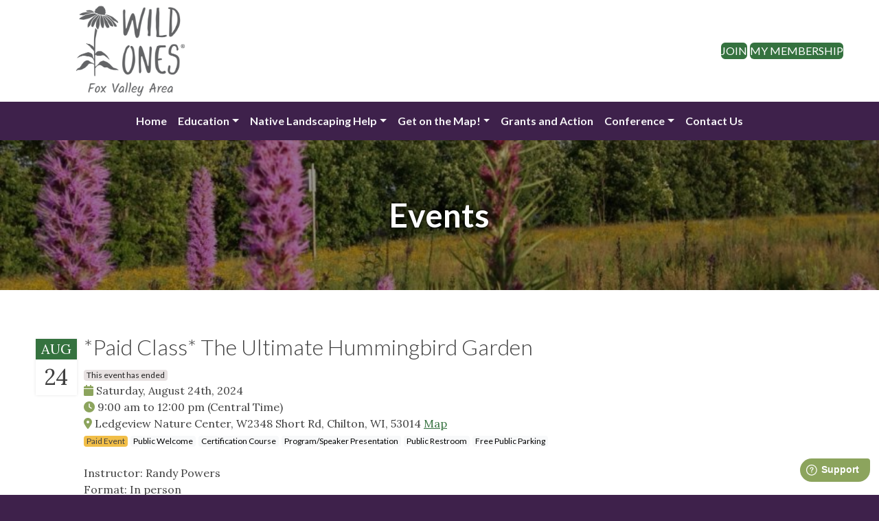

--- FILE ---
content_type: text/html; charset=UTF-8
request_url: https://foxvalleyarea.wildones.org/events/?wo_event_id=6686
body_size: 11780
content:
<!doctype html>
<html lang="en-US">
<head>
	<meta charset="UTF-8">
	<meta name="viewport" content="width=device-width, initial-scale=1">
	<link rel="profile" href="https://gmpg.org/xfn/11">
	<title>Events &#8211; Wild Ones Fox Valley Area Chapter</title>
<meta name='robots' content='max-image-preview:large' />
<link rel='dns-prefetch' href='//ajax.googleapis.com' />
<link rel='dns-prefetch' href='//cdn.jsdelivr.net' />
<link rel='dns-prefetch' href='//static-assets.wildones.org' />
<link rel='dns-prefetch' href='//v0.wordpress.com' />
<link rel="alternate" title="oEmbed (JSON)" type="application/json+oembed" href="https://foxvalleyarea.wildones.org/wp-json/oembed/1.0/embed?url=https%3A%2F%2Ffoxvalleyarea.wildones.org%2Fevents%2F" />
<link rel="alternate" title="oEmbed (XML)" type="text/xml+oembed" href="https://foxvalleyarea.wildones.org/wp-json/oembed/1.0/embed?url=https%3A%2F%2Ffoxvalleyarea.wildones.org%2Fevents%2F&#038;format=xml" />
<style id='wp-img-auto-sizes-contain-inline-css'>
img:is([sizes=auto i],[sizes^="auto," i]){contain-intrinsic-size:3000px 1500px}
/*# sourceURL=wp-img-auto-sizes-contain-inline-css */
</style>
<link rel='stylesheet' id='formidable-css' href='https://foxvalleyarea.wildones.org/wp-content/plugins/formidable/css/formidableforms3.css?ver=1113020' media='all' />
<style id='wp-block-library-inline-css'>
:root{--wp-block-synced-color:#7a00df;--wp-block-synced-color--rgb:122,0,223;--wp-bound-block-color:var(--wp-block-synced-color);--wp-editor-canvas-background:#ddd;--wp-admin-theme-color:#007cba;--wp-admin-theme-color--rgb:0,124,186;--wp-admin-theme-color-darker-10:#006ba1;--wp-admin-theme-color-darker-10--rgb:0,107,160.5;--wp-admin-theme-color-darker-20:#005a87;--wp-admin-theme-color-darker-20--rgb:0,90,135;--wp-admin-border-width-focus:2px}@media (min-resolution:192dpi){:root{--wp-admin-border-width-focus:1.5px}}.wp-element-button{cursor:pointer}:root .has-very-light-gray-background-color{background-color:#eee}:root .has-very-dark-gray-background-color{background-color:#313131}:root .has-very-light-gray-color{color:#eee}:root .has-very-dark-gray-color{color:#313131}:root .has-vivid-green-cyan-to-vivid-cyan-blue-gradient-background{background:linear-gradient(135deg,#00d084,#0693e3)}:root .has-purple-crush-gradient-background{background:linear-gradient(135deg,#34e2e4,#4721fb 50%,#ab1dfe)}:root .has-hazy-dawn-gradient-background{background:linear-gradient(135deg,#faaca8,#dad0ec)}:root .has-subdued-olive-gradient-background{background:linear-gradient(135deg,#fafae1,#67a671)}:root .has-atomic-cream-gradient-background{background:linear-gradient(135deg,#fdd79a,#004a59)}:root .has-nightshade-gradient-background{background:linear-gradient(135deg,#330968,#31cdcf)}:root .has-midnight-gradient-background{background:linear-gradient(135deg,#020381,#2874fc)}:root{--wp--preset--font-size--normal:16px;--wp--preset--font-size--huge:42px}.has-regular-font-size{font-size:1em}.has-larger-font-size{font-size:2.625em}.has-normal-font-size{font-size:var(--wp--preset--font-size--normal)}.has-huge-font-size{font-size:var(--wp--preset--font-size--huge)}.has-text-align-center{text-align:center}.has-text-align-left{text-align:left}.has-text-align-right{text-align:right}.has-fit-text{white-space:nowrap!important}#end-resizable-editor-section{display:none}.aligncenter{clear:both}.items-justified-left{justify-content:flex-start}.items-justified-center{justify-content:center}.items-justified-right{justify-content:flex-end}.items-justified-space-between{justify-content:space-between}.screen-reader-text{border:0;clip-path:inset(50%);height:1px;margin:-1px;overflow:hidden;padding:0;position:absolute;width:1px;word-wrap:normal!important}.screen-reader-text:focus{background-color:#ddd;clip-path:none;color:#444;display:block;font-size:1em;height:auto;left:5px;line-height:normal;padding:15px 23px 14px;text-decoration:none;top:5px;width:auto;z-index:100000}html :where(.has-border-color){border-style:solid}html :where([style*=border-top-color]){border-top-style:solid}html :where([style*=border-right-color]){border-right-style:solid}html :where([style*=border-bottom-color]){border-bottom-style:solid}html :where([style*=border-left-color]){border-left-style:solid}html :where([style*=border-width]){border-style:solid}html :where([style*=border-top-width]){border-top-style:solid}html :where([style*=border-right-width]){border-right-style:solid}html :where([style*=border-bottom-width]){border-bottom-style:solid}html :where([style*=border-left-width]){border-left-style:solid}html :where(img[class*=wp-image-]){height:auto;max-width:100%}:where(figure){margin:0 0 1em}html :where(.is-position-sticky){--wp-admin--admin-bar--position-offset:var(--wp-admin--admin-bar--height,0px)}@media screen and (max-width:600px){html :where(.is-position-sticky){--wp-admin--admin-bar--position-offset:0px}}

/*# sourceURL=wp-block-library-inline-css */
</style><style id='wp-block-button-inline-css'>
.wp-block-button__link{align-content:center;box-sizing:border-box;cursor:pointer;display:inline-block;height:100%;text-align:center;word-break:break-word}.wp-block-button__link.aligncenter{text-align:center}.wp-block-button__link.alignright{text-align:right}:where(.wp-block-button__link){border-radius:9999px;box-shadow:none;padding:calc(.667em + 2px) calc(1.333em + 2px);text-decoration:none}.wp-block-button[style*=text-decoration] .wp-block-button__link{text-decoration:inherit}.wp-block-buttons>.wp-block-button.has-custom-width{max-width:none}.wp-block-buttons>.wp-block-button.has-custom-width .wp-block-button__link{width:100%}.wp-block-buttons>.wp-block-button.has-custom-font-size .wp-block-button__link{font-size:inherit}.wp-block-buttons>.wp-block-button.wp-block-button__width-25{width:calc(25% - var(--wp--style--block-gap, .5em)*.75)}.wp-block-buttons>.wp-block-button.wp-block-button__width-50{width:calc(50% - var(--wp--style--block-gap, .5em)*.5)}.wp-block-buttons>.wp-block-button.wp-block-button__width-75{width:calc(75% - var(--wp--style--block-gap, .5em)*.25)}.wp-block-buttons>.wp-block-button.wp-block-button__width-100{flex-basis:100%;width:100%}.wp-block-buttons.is-vertical>.wp-block-button.wp-block-button__width-25{width:25%}.wp-block-buttons.is-vertical>.wp-block-button.wp-block-button__width-50{width:50%}.wp-block-buttons.is-vertical>.wp-block-button.wp-block-button__width-75{width:75%}.wp-block-button.is-style-squared,.wp-block-button__link.wp-block-button.is-style-squared{border-radius:0}.wp-block-button.no-border-radius,.wp-block-button__link.no-border-radius{border-radius:0!important}:root :where(.wp-block-button .wp-block-button__link.is-style-outline),:root :where(.wp-block-button.is-style-outline>.wp-block-button__link){border:2px solid;padding:.667em 1.333em}:root :where(.wp-block-button .wp-block-button__link.is-style-outline:not(.has-text-color)),:root :where(.wp-block-button.is-style-outline>.wp-block-button__link:not(.has-text-color)){color:currentColor}:root :where(.wp-block-button .wp-block-button__link.is-style-outline:not(.has-background)),:root :where(.wp-block-button.is-style-outline>.wp-block-button__link:not(.has-background)){background-color:initial;background-image:none}
/*# sourceURL=https://foxvalleyarea.wildones.org/wp-includes/blocks/button/style.min.css */
</style>
<style id='wp-block-buttons-inline-css'>
.wp-block-buttons{box-sizing:border-box}.wp-block-buttons.is-vertical{flex-direction:column}.wp-block-buttons.is-vertical>.wp-block-button:last-child{margin-bottom:0}.wp-block-buttons>.wp-block-button{display:inline-block;margin:0}.wp-block-buttons.is-content-justification-left{justify-content:flex-start}.wp-block-buttons.is-content-justification-left.is-vertical{align-items:flex-start}.wp-block-buttons.is-content-justification-center{justify-content:center}.wp-block-buttons.is-content-justification-center.is-vertical{align-items:center}.wp-block-buttons.is-content-justification-right{justify-content:flex-end}.wp-block-buttons.is-content-justification-right.is-vertical{align-items:flex-end}.wp-block-buttons.is-content-justification-space-between{justify-content:space-between}.wp-block-buttons.aligncenter{text-align:center}.wp-block-buttons:not(.is-content-justification-space-between,.is-content-justification-right,.is-content-justification-left,.is-content-justification-center) .wp-block-button.aligncenter{margin-left:auto;margin-right:auto;width:100%}.wp-block-buttons[style*=text-decoration] .wp-block-button,.wp-block-buttons[style*=text-decoration] .wp-block-button__link{text-decoration:inherit}.wp-block-buttons.has-custom-font-size .wp-block-button__link{font-size:inherit}.wp-block-buttons .wp-block-button__link{width:100%}.wp-block-button.aligncenter{text-align:center}
/*# sourceURL=https://foxvalleyarea.wildones.org/wp-includes/blocks/buttons/style.min.css */
</style>
<style id='global-styles-inline-css'>
:root{--wp--preset--aspect-ratio--square: 1;--wp--preset--aspect-ratio--4-3: 4/3;--wp--preset--aspect-ratio--3-4: 3/4;--wp--preset--aspect-ratio--3-2: 3/2;--wp--preset--aspect-ratio--2-3: 2/3;--wp--preset--aspect-ratio--16-9: 16/9;--wp--preset--aspect-ratio--9-16: 9/16;--wp--preset--color--black: #000;--wp--preset--color--cyan-bluish-gray: #abb8c3;--wp--preset--color--white: #fff;--wp--preset--color--pale-pink: #f78da7;--wp--preset--color--vivid-red: #cf2e2e;--wp--preset--color--luminous-vivid-orange: #ff6900;--wp--preset--color--luminous-vivid-amber: #fcb900;--wp--preset--color--light-green-cyan: #7bdcb5;--wp--preset--color--vivid-green-cyan: #00d084;--wp--preset--color--pale-cyan-blue: #8ed1fc;--wp--preset--color--vivid-cyan-blue: #0693e3;--wp--preset--color--vivid-purple: #9b51e0;--wp--preset--color--wo-wild-ones: #636466;--wp--preset--color--wo-stem: #35723F;--wp--preset--color--wo-prickly-pear: #8CA45D;--wp--preset--color--wo-chickadee: #414042;--wp--preset--color--wo-dragonfly: #F3F1EF;--wp--preset--color--wo-goldenrod: #F1BE48;--wp--preset--color--wo-monarch: #DC582A;--wp--preset--color--wo-coneflower: #A15A95;--wp--preset--gradient--vivid-cyan-blue-to-vivid-purple: linear-gradient(135deg,rgb(6,147,227) 0%,rgb(155,81,224) 100%);--wp--preset--gradient--light-green-cyan-to-vivid-green-cyan: linear-gradient(135deg,rgb(122,220,180) 0%,rgb(0,208,130) 100%);--wp--preset--gradient--luminous-vivid-amber-to-luminous-vivid-orange: linear-gradient(135deg,rgb(252,185,0) 0%,rgb(255,105,0) 100%);--wp--preset--gradient--luminous-vivid-orange-to-vivid-red: linear-gradient(135deg,rgb(255,105,0) 0%,rgb(207,46,46) 100%);--wp--preset--gradient--very-light-gray-to-cyan-bluish-gray: linear-gradient(135deg,rgb(238,238,238) 0%,rgb(169,184,195) 100%);--wp--preset--gradient--cool-to-warm-spectrum: linear-gradient(135deg,rgb(74,234,220) 0%,rgb(151,120,209) 20%,rgb(207,42,186) 40%,rgb(238,44,130) 60%,rgb(251,105,98) 80%,rgb(254,248,76) 100%);--wp--preset--gradient--blush-light-purple: linear-gradient(135deg,rgb(255,206,236) 0%,rgb(152,150,240) 100%);--wp--preset--gradient--blush-bordeaux: linear-gradient(135deg,rgb(254,205,165) 0%,rgb(254,45,45) 50%,rgb(107,0,62) 100%);--wp--preset--gradient--luminous-dusk: linear-gradient(135deg,rgb(255,203,112) 0%,rgb(199,81,192) 50%,rgb(65,88,208) 100%);--wp--preset--gradient--pale-ocean: linear-gradient(135deg,rgb(255,245,203) 0%,rgb(182,227,212) 50%,rgb(51,167,181) 100%);--wp--preset--gradient--electric-grass: linear-gradient(135deg,rgb(202,248,128) 0%,rgb(113,206,126) 100%);--wp--preset--gradient--midnight: linear-gradient(135deg,rgb(2,3,129) 0%,rgb(40,116,252) 100%);--wp--preset--font-size--small: 13px;--wp--preset--font-size--medium: clamp(14px, 0.875rem + ((1vw - 3.2px) * 0.469), 20px);--wp--preset--font-size--large: clamp(22.041px, 1.378rem + ((1vw - 3.2px) * 1.091), 36px);--wp--preset--font-size--x-large: clamp(25.014px, 1.563rem + ((1vw - 3.2px) * 1.327), 42px);--wp--preset--spacing--20: 0.44rem;--wp--preset--spacing--30: 0.67rem;--wp--preset--spacing--40: 1rem;--wp--preset--spacing--50: 1.5rem;--wp--preset--spacing--60: 2.25rem;--wp--preset--spacing--70: 3.38rem;--wp--preset--spacing--80: 5.06rem;--wp--preset--shadow--natural: 6px 6px 9px rgba(0, 0, 0, 0.2);--wp--preset--shadow--deep: 12px 12px 50px rgba(0, 0, 0, 0.4);--wp--preset--shadow--sharp: 6px 6px 0px rgba(0, 0, 0, 0.2);--wp--preset--shadow--outlined: 6px 6px 0px -3px rgb(255, 255, 255), 6px 6px rgb(0, 0, 0);--wp--preset--shadow--crisp: 6px 6px 0px rgb(0, 0, 0);}:root { --wp--style--global--content-size: 840px;--wp--style--global--wide-size: 840px; }:where(body) { margin: 0; }.wp-site-blocks > .alignleft { float: left; margin-right: 2em; }.wp-site-blocks > .alignright { float: right; margin-left: 2em; }.wp-site-blocks > .aligncenter { justify-content: center; margin-left: auto; margin-right: auto; }:where(.is-layout-flex){gap: 0.5em;}:where(.is-layout-grid){gap: 0.5em;}.is-layout-flow > .alignleft{float: left;margin-inline-start: 0;margin-inline-end: 2em;}.is-layout-flow > .alignright{float: right;margin-inline-start: 2em;margin-inline-end: 0;}.is-layout-flow > .aligncenter{margin-left: auto !important;margin-right: auto !important;}.is-layout-constrained > .alignleft{float: left;margin-inline-start: 0;margin-inline-end: 2em;}.is-layout-constrained > .alignright{float: right;margin-inline-start: 2em;margin-inline-end: 0;}.is-layout-constrained > .aligncenter{margin-left: auto !important;margin-right: auto !important;}.is-layout-constrained > :where(:not(.alignleft):not(.alignright):not(.alignfull)){max-width: var(--wp--style--global--content-size);margin-left: auto !important;margin-right: auto !important;}.is-layout-constrained > .alignwide{max-width: var(--wp--style--global--wide-size);}body .is-layout-flex{display: flex;}.is-layout-flex{flex-wrap: wrap;align-items: center;}.is-layout-flex > :is(*, div){margin: 0;}body .is-layout-grid{display: grid;}.is-layout-grid > :is(*, div){margin: 0;}body{padding-top: 0px;padding-right: 0px;padding-bottom: 0px;padding-left: 0px;}a:where(:not(.wp-element-button)){text-decoration: underline;}:root :where(.wp-element-button, .wp-block-button__link){background-color: #32373c;border-width: 0;color: #fff;font-family: inherit;font-size: inherit;font-style: inherit;font-weight: inherit;letter-spacing: inherit;line-height: inherit;padding-top: calc(0.667em + 2px);padding-right: calc(1.333em + 2px);padding-bottom: calc(0.667em + 2px);padding-left: calc(1.333em + 2px);text-decoration: none;text-transform: inherit;}.has-black-color{color: var(--wp--preset--color--black) !important;}.has-cyan-bluish-gray-color{color: var(--wp--preset--color--cyan-bluish-gray) !important;}.has-white-color{color: var(--wp--preset--color--white) !important;}.has-pale-pink-color{color: var(--wp--preset--color--pale-pink) !important;}.has-vivid-red-color{color: var(--wp--preset--color--vivid-red) !important;}.has-luminous-vivid-orange-color{color: var(--wp--preset--color--luminous-vivid-orange) !important;}.has-luminous-vivid-amber-color{color: var(--wp--preset--color--luminous-vivid-amber) !important;}.has-light-green-cyan-color{color: var(--wp--preset--color--light-green-cyan) !important;}.has-vivid-green-cyan-color{color: var(--wp--preset--color--vivid-green-cyan) !important;}.has-pale-cyan-blue-color{color: var(--wp--preset--color--pale-cyan-blue) !important;}.has-vivid-cyan-blue-color{color: var(--wp--preset--color--vivid-cyan-blue) !important;}.has-vivid-purple-color{color: var(--wp--preset--color--vivid-purple) !important;}.has-wo-wild-ones-color{color: var(--wp--preset--color--wo-wild-ones) !important;}.has-wo-stem-color{color: var(--wp--preset--color--wo-stem) !important;}.has-wo-prickly-pear-color{color: var(--wp--preset--color--wo-prickly-pear) !important;}.has-wo-chickadee-color{color: var(--wp--preset--color--wo-chickadee) !important;}.has-wo-dragonfly-color{color: var(--wp--preset--color--wo-dragonfly) !important;}.has-wo-goldenrod-color{color: var(--wp--preset--color--wo-goldenrod) !important;}.has-wo-monarch-color{color: var(--wp--preset--color--wo-monarch) !important;}.has-wo-coneflower-color{color: var(--wp--preset--color--wo-coneflower) !important;}.has-black-background-color{background-color: var(--wp--preset--color--black) !important;}.has-cyan-bluish-gray-background-color{background-color: var(--wp--preset--color--cyan-bluish-gray) !important;}.has-white-background-color{background-color: var(--wp--preset--color--white) !important;}.has-pale-pink-background-color{background-color: var(--wp--preset--color--pale-pink) !important;}.has-vivid-red-background-color{background-color: var(--wp--preset--color--vivid-red) !important;}.has-luminous-vivid-orange-background-color{background-color: var(--wp--preset--color--luminous-vivid-orange) !important;}.has-luminous-vivid-amber-background-color{background-color: var(--wp--preset--color--luminous-vivid-amber) !important;}.has-light-green-cyan-background-color{background-color: var(--wp--preset--color--light-green-cyan) !important;}.has-vivid-green-cyan-background-color{background-color: var(--wp--preset--color--vivid-green-cyan) !important;}.has-pale-cyan-blue-background-color{background-color: var(--wp--preset--color--pale-cyan-blue) !important;}.has-vivid-cyan-blue-background-color{background-color: var(--wp--preset--color--vivid-cyan-blue) !important;}.has-vivid-purple-background-color{background-color: var(--wp--preset--color--vivid-purple) !important;}.has-wo-wild-ones-background-color{background-color: var(--wp--preset--color--wo-wild-ones) !important;}.has-wo-stem-background-color{background-color: var(--wp--preset--color--wo-stem) !important;}.has-wo-prickly-pear-background-color{background-color: var(--wp--preset--color--wo-prickly-pear) !important;}.has-wo-chickadee-background-color{background-color: var(--wp--preset--color--wo-chickadee) !important;}.has-wo-dragonfly-background-color{background-color: var(--wp--preset--color--wo-dragonfly) !important;}.has-wo-goldenrod-background-color{background-color: var(--wp--preset--color--wo-goldenrod) !important;}.has-wo-monarch-background-color{background-color: var(--wp--preset--color--wo-monarch) !important;}.has-wo-coneflower-background-color{background-color: var(--wp--preset--color--wo-coneflower) !important;}.has-black-border-color{border-color: var(--wp--preset--color--black) !important;}.has-cyan-bluish-gray-border-color{border-color: var(--wp--preset--color--cyan-bluish-gray) !important;}.has-white-border-color{border-color: var(--wp--preset--color--white) !important;}.has-pale-pink-border-color{border-color: var(--wp--preset--color--pale-pink) !important;}.has-vivid-red-border-color{border-color: var(--wp--preset--color--vivid-red) !important;}.has-luminous-vivid-orange-border-color{border-color: var(--wp--preset--color--luminous-vivid-orange) !important;}.has-luminous-vivid-amber-border-color{border-color: var(--wp--preset--color--luminous-vivid-amber) !important;}.has-light-green-cyan-border-color{border-color: var(--wp--preset--color--light-green-cyan) !important;}.has-vivid-green-cyan-border-color{border-color: var(--wp--preset--color--vivid-green-cyan) !important;}.has-pale-cyan-blue-border-color{border-color: var(--wp--preset--color--pale-cyan-blue) !important;}.has-vivid-cyan-blue-border-color{border-color: var(--wp--preset--color--vivid-cyan-blue) !important;}.has-vivid-purple-border-color{border-color: var(--wp--preset--color--vivid-purple) !important;}.has-wo-wild-ones-border-color{border-color: var(--wp--preset--color--wo-wild-ones) !important;}.has-wo-stem-border-color{border-color: var(--wp--preset--color--wo-stem) !important;}.has-wo-prickly-pear-border-color{border-color: var(--wp--preset--color--wo-prickly-pear) !important;}.has-wo-chickadee-border-color{border-color: var(--wp--preset--color--wo-chickadee) !important;}.has-wo-dragonfly-border-color{border-color: var(--wp--preset--color--wo-dragonfly) !important;}.has-wo-goldenrod-border-color{border-color: var(--wp--preset--color--wo-goldenrod) !important;}.has-wo-monarch-border-color{border-color: var(--wp--preset--color--wo-monarch) !important;}.has-wo-coneflower-border-color{border-color: var(--wp--preset--color--wo-coneflower) !important;}.has-vivid-cyan-blue-to-vivid-purple-gradient-background{background: var(--wp--preset--gradient--vivid-cyan-blue-to-vivid-purple) !important;}.has-light-green-cyan-to-vivid-green-cyan-gradient-background{background: var(--wp--preset--gradient--light-green-cyan-to-vivid-green-cyan) !important;}.has-luminous-vivid-amber-to-luminous-vivid-orange-gradient-background{background: var(--wp--preset--gradient--luminous-vivid-amber-to-luminous-vivid-orange) !important;}.has-luminous-vivid-orange-to-vivid-red-gradient-background{background: var(--wp--preset--gradient--luminous-vivid-orange-to-vivid-red) !important;}.has-very-light-gray-to-cyan-bluish-gray-gradient-background{background: var(--wp--preset--gradient--very-light-gray-to-cyan-bluish-gray) !important;}.has-cool-to-warm-spectrum-gradient-background{background: var(--wp--preset--gradient--cool-to-warm-spectrum) !important;}.has-blush-light-purple-gradient-background{background: var(--wp--preset--gradient--blush-light-purple) !important;}.has-blush-bordeaux-gradient-background{background: var(--wp--preset--gradient--blush-bordeaux) !important;}.has-luminous-dusk-gradient-background{background: var(--wp--preset--gradient--luminous-dusk) !important;}.has-pale-ocean-gradient-background{background: var(--wp--preset--gradient--pale-ocean) !important;}.has-electric-grass-gradient-background{background: var(--wp--preset--gradient--electric-grass) !important;}.has-midnight-gradient-background{background: var(--wp--preset--gradient--midnight) !important;}.has-small-font-size{font-size: var(--wp--preset--font-size--small) !important;}.has-medium-font-size{font-size: var(--wp--preset--font-size--medium) !important;}.has-large-font-size{font-size: var(--wp--preset--font-size--large) !important;}.has-x-large-font-size{font-size: var(--wp--preset--font-size--x-large) !important;}
/*# sourceURL=global-styles-inline-css */
</style>

<link rel='stylesheet' id='wo_static_fontawesome_css-css' href='https://static-assets.wildones.org/lib/fontawesome-free-6.7.2-web/css/all.css?ver=6.9' media='all' />
<link rel='stylesheet' id='contact-form-7-css' href='https://foxvalleyarea.wildones.org/wp-content/plugins/contact-form-7/includes/css/styles.css?ver=6.1.4' media='all' />
<link rel='stylesheet' id='wildonestheme-style-css' href='https://foxvalleyarea.wildones.org/wp-content/themes/wildonestheme/style.css?ver=1.0.0-1756483066' media='all' />
<script src="https://ajax.googleapis.com/ajax/libs/jquery/3.7.0/jquery.min.js?ver=3.7.0" id="jquery-js"></script>
<script src="https://cdn.jsdelivr.net/npm/bootstrap@5.3.2/dist/js/bootstrap.bundle.min.js?ver=1.0.0" id="wildonestheme-bs-js"></script>
<link rel="https://api.w.org/" href="https://foxvalleyarea.wildones.org/wp-json/" /><link rel="alternate" title="JSON" type="application/json" href="https://foxvalleyarea.wildones.org/wp-json/wp/v2/pages/55" /><link rel="EditURI" type="application/rsd+xml" title="RSD" href="https://foxvalleyarea.wildones.org/xmlrpc.php?rsd" />
<link rel='shortlink' href='https://foxvalleyarea.wildones.org/?p=55' />
<script>
  var _paq = window._paq = window._paq || [];
  _paq.push(["setDocumentTitle", document.title + " | #55-event6686"]);
  _paq.push(["setCookieDomain", "*.wildones.org"]);
  _paq.push(["setDomains", ["*.wildones.org"]]);
  _paq.push(["setDoNotTrack", true]);
  _paq.push(["disableCookies"]);
  _paq.push(['trackPageView']);
  _paq.push(['enableLinkTracking']);
  (function() {
    var u="//analytics.wildones.org/";
    _paq.push(['setTrackerUrl', u+'matomo.php']);
    _paq.push(['setSiteId', 3 ]);
    var d=document, g=d.createElement('script'), s=d.getElementsByTagName('script')[0];
    g.async=true; g.src=u+'matomo.js'; s.parentNode.insertBefore(g,s);
  })();
</script>
<noscript><p><img referrerpolicy="no-referrer-when-downgrade" src="//analytics.wildones.org/matomo.php?idsite=3&amp;rec=1" style="border:0;" alt="" /></p></noscript><link rel='canonical' href='https://foxvalleyarea.wildones.org/events/?wo_event_id=6686' />
<script>document.documentElement.className += " js";</script>
<link rel="preconnect" href="https://fonts.googleapis.com" crossorigin /><link rel="preconnect" href="https://fonts.gstatic.com" crossorigin /><link rel="preconnect" href="https://connect.facebook.net" crossorigin /><meta property="og:title" content="Events" /><meta property="og:description" content="CONTENTS" /><meta property="og:url" content="https://foxvalleyarea.wildones.org/events/" /><meta property="og:type" content="article" /><meta property="og:image" content="https://api.wildones.org/featured-image-overlay/8/L3dwLWNvbnRlbnQvdXBsb2Fkcy9zaXRlcy8zLzIwMTMvMDgvcGhvdG8tNy5qcGc-.jpg" />
<!-- Jetpack Open Graph Tags -->
<meta property="og:type" content="article" />
<meta property="og:title" content="Events" />
<meta property="og:url" content="https://foxvalleyarea.wildones.org/events/" />
<meta property="og:description" content="CONTENTS" />
<meta property="article:published_time" content="2013-06-28T16:31:29+00:00" />
<meta property="article:modified_time" content="2024-01-20T00:53:00+00:00" />
<meta property="og:site_name" content="Wild Ones Fox Valley Area Chapter" />
<meta property="og:image" content="https://api.wildones.org/featured-image-overlay/8/L3dwLWNvbnRlbnQvdXBsb2Fkcy9zaXRlcy8zLzIwMTMvMDgvcGhvdG8tNy5qcGc-.jpg" />
<meta property="og:image:width" content="1200" />
<meta property="og:image:height" content="630" />
<meta property="og:image:alt" content="" />
<meta property="og:locale" content="en_US" />
<meta name="twitter:text:title" content="Events" />
<meta name="twitter:image" content="https://foxvalleyarea.wildones.org/wp-content/uploads/sites/3/2013/08/photo-7.jpg?w=640" />
<meta name="twitter:card" content="summary_large_image" />

<!-- End Jetpack Open Graph Tags -->
<link rel="icon" href="https://foxvalleyarea.wildones.org/wp-content/uploads/sites/3/2023/12/cropped-favicon-32x32.png" sizes="32x32" />
<link rel="icon" href="https://foxvalleyarea.wildones.org/wp-content/uploads/sites/3/2023/12/cropped-favicon-192x192.png" sizes="192x192" />
<link rel="apple-touch-icon" href="https://foxvalleyarea.wildones.org/wp-content/uploads/sites/3/2023/12/cropped-favicon-180x180.png" />
<meta name="msapplication-TileImage" content="https://foxvalleyarea.wildones.org/wp-content/uploads/sites/3/2023/12/cropped-favicon-270x270.png" />
</head>

<body class="wp-singular page-template-default page page-id-55 wp-theme-wildonestheme wildonestheme no-sidebar has-wide-width">
<div id="page" class="site">
	<a class="skip-link screen-reader-text" href="#primary">Skip to content</a>

	<header id="masthead" class="site-header">

		<div id="mobile-top-links" class="d-print-none d-xs-block d-sm-block d-lg-none has-text-align-center text-white heading-style py-2">

            <a class="text-white" href="https://join.wildones.org/?chapter=8">Join</a> |                         <a class="text-white" href="https://members.wildones.org/">My Membership</a>
        </div>

        <div class="container-lg text-center">
            <div class="row align-items-center position-relative">
                <div class="col-xs-12 col-lg-3">
                    <a href="https://foxvalleyarea.wildones.org/" rel="home">
                        <img id="wo-header-primary-logo" style="width:190px" class="my-1" src="https://api.wildones.org/chapter-logos/web/8.png" alt="Wild Ones Fox Valley Area Chapter"/>
                    </a>
                </div>
                <button style="right:0;width:auto;background:none;border:none" class="d-print-none d-xs-block d-sm-block d-lg-none position-absolute" type="button" data-bs-toggle="offcanvas" data-bs-target="#offcanvas-header-menu" aria-controls="offcanvas-header-menu">
                    <span class="navbar-toggler-icon" id="navbar-toggler-icon">
                        <svg xmlns='http://www.w3.org/2000/svg' viewBox='0 0 30 30'><path stroke='rgba(62, 33, 75, 1)' stroke-linecap='round' stroke-miterlimit='10' stroke-width='2' d='M4 7h22M4 15h22M4 23h22'/></svg>
                    </span>
                </button>
                <div class="d-none d-lg-block col-lg-9">
                    <div class="text-end wp-block-buttons">
                                                <div class="wp-block-button"><a class="wp-block-button__link wp-element-button has-wo-stem-background-color" href="https://join.wildones.org/?chapter=8">Join</a></div>
                                                                        <div class="wp-block-button"><a class="wp-block-button__link wp-element-button has-wo-stem-background-color" href="https://members.wildones.org/">My Membership</a></div>
                    </div>
                </div>
            </div>
        </div>

        <nav class="d-print-none navbar navbar-expand-lg navbar-dark bg-dark" data-bs-theme="dark">
            <div class="container-fluid">
                <div class="offcanvas offcanvas-end bg-dark" data-bs-hideresize="true" tabindex="-1" id="offcanvas-header-menu" aria-labelledby="offcanvas-header-menu">
                    <div class="offcanvas-header">
                        <h5 class="offcanvas-title text-white" id="offcanvas-header-menu">Wild Ones</h5>
                        <button type="button" class="btn-close btn-close-white" data-bs-dismiss="offcanvas" data-bs-target="#offcanvas-header-menu" aria-label="Close"></button>
                    </div>
                    <div class="offcanvas-body bg-dark justify-content-center">
                    <ul id="menu-main" class="navbar-nav mb-2 mb-md-0 mx-0 "><li  id="menu-item-35" class="menu-item menu-item-type-post_type menu-item-object-page menu-item-home nav-item nav-item-35"><a href="https://foxvalleyarea.wildones.org/" class="nav-link ">Home</a></li>
<li  id="menu-item-1221" class="menu-item menu-item-type-post_type menu-item-object-page menu-item-has-children dropdown nav-item nav-item-1221"><a href="https://foxvalleyarea.wildones.org/about-us/" class="nav-link  dropdown-toggle" data-bs-toggle="dropdown" aria-haspopup="true" aria-expanded="false">Education</a>
<ul class="dropdown-menu dropdown-center  depth_0">
	<li  id="menu-item-6855" class="menu-item menu-item-type-post_type menu-item-object-page nav-item nav-item-6855"><a href="https://foxvalleyarea.wildones.org/certificate-in-native-plants/" class="dropdown-item ">Native Plant Certification</a></li>
	<li  id="menu-item-6858" class="menu-item menu-item-type-post_type menu-item-object-page nav-item nav-item-6858"><a href="https://foxvalleyarea.wildones.org/classes/" class="dropdown-item ">2026 List of Courses</a></li>
	<li  id="menu-item-6859" class="menu-item menu-item-type-post_type menu-item-object-page nav-item nav-item-6859"><a href="https://foxvalleyarea.wildones.org/instructor-biographies/" class="dropdown-item ">Instructor Biographies</a></li>
	<li  id="menu-item-62" class="menu-item menu-item-type-custom menu-item-object-custom nav-item nav-item-62"><a href="https://foxvalleyarea.wildones.org/events/" class="dropdown-item ">Calendar</a></li>
	<li  id="menu-item-31" class="menu-item menu-item-type-post_type menu-item-object-page nav-item nav-item-31"><a href="https://foxvalleyarea.wildones.org/newsletter/" class="dropdown-item ">Newsletters</a></li>
	<li  id="menu-item-7760" class="menu-item menu-item-type-post_type menu-item-object-page nav-item nav-item-7760"><a href="https://foxvalleyarea.wildones.org/newsletter/journals/" class="dropdown-item ">Journals</a></li>
</ul>
</li>
<li  id="menu-item-812" class="menu-item menu-item-type-post_type menu-item-object-page menu-item-has-children dropdown nav-item nav-item-812"><a href="https://foxvalleyarea.wildones.org/nativeplantresources/native-planting-advice/" class="nav-link  dropdown-toggle" data-bs-toggle="dropdown" aria-haspopup="true" aria-expanded="false">Native Landscaping Help</a>
<ul class="dropdown-menu dropdown-center  depth_0">
	<li  id="menu-item-6395" class="menu-item menu-item-type-post_type menu-item-object-page nav-item nav-item-6395"><a href="https://foxvalleyarea.wildones.org/design/help-videos/" class="dropdown-item ">Help Videos</a></li>
	<li  id="menu-item-6251" class="menu-item menu-item-type-post_type menu-item-object-page nav-item nav-item-6251"><a href="https://foxvalleyarea.wildones.org/design/working-with-weed-ordinances/" class="dropdown-item ">Working with Weed Ordinances</a></li>
	<li  id="menu-item-1026" class="menu-item menu-item-type-post_type menu-item-object-page nav-item nav-item-1026"><a href="https://foxvalleyarea.wildones.org/design/" class="dropdown-item ">Design</a></li>
	<li  id="menu-item-29" class="menu-item menu-item-type-post_type menu-item-object-page nav-item nav-item-29"><a href="https://foxvalleyarea.wildones.org/nativeplantresources/" class="dropdown-item ">Where to get plants</a></li>
	<li  id="menu-item-6266" class="menu-item menu-item-type-post_type menu-item-object-page nav-item nav-item-6266"><a href="https://foxvalleyarea.wildones.org/native-plant-nurseries/" class="dropdown-item ">Native Plant Nurseries</a></li>
	<li  id="menu-item-550" class="menu-item menu-item-type-post_type menu-item-object-page nav-item nav-item-550"><a href="https://foxvalleyarea.wildones.org/plant-rescues/" class="dropdown-item ">Plant Rescues</a></li>
	<li  id="menu-item-546" class="menu-item menu-item-type-post_type menu-item-object-page nav-item nav-item-546"><a href="https://foxvalleyarea.wildones.org/spring-native-plant-sale/" class="dropdown-item ">Spring Native Plant, Tree &amp; Shrub Sale</a></li>
	<li  id="menu-item-32" class="menu-item menu-item-type-post_type menu-item-object-page nav-item nav-item-32"><a href="https://foxvalleyarea.wildones.org/photos/" class="dropdown-item ">Photo Gallery</a></li>
</ul>
</li>
<li  id="menu-item-811" class="menu-item menu-item-type-post_type menu-item-object-page menu-item-has-children dropdown nav-item nav-item-811"><a href="https://foxvalleyarea.wildones.org/contact-us/get-map/" class="nav-link  dropdown-toggle" data-bs-toggle="dropdown" aria-haspopup="true" aria-expanded="false">Get on the Map!</a>
<ul class="dropdown-menu dropdown-center  depth_0">
	<li  id="menu-item-6352" class="menu-item menu-item-type-post_type menu-item-object-page nav-item nav-item-6352"><a href="https://foxvalleyarea.wildones.org/contact-us/get-map/" class="dropdown-item ">Get on the Map!</a></li>
	<li  id="menu-item-824" class="menu-item menu-item-type-post_type menu-item-object-page nav-item nav-item-824"><a href="https://foxvalleyarea.wildones.org/map-of-gardens/" class="dropdown-item ">Map of Gardens</a></li>
</ul>
</li>
<li  id="menu-item-34" class="menu-item menu-item-type-post_type menu-item-object-page nav-item nav-item-34"><a href="https://foxvalleyarea.wildones.org/resources/" class="nav-link ">Grants and Action</a></li>
<li  id="menu-item-7344" class="menu-item menu-item-type-post_type menu-item-object-page menu-item-has-children dropdown nav-item nav-item-7344"><a href="https://foxvalleyarea.wildones.org/thwn/" class="nav-link  dropdown-toggle" data-bs-toggle="dropdown" aria-haspopup="true" aria-expanded="false">Conference</a>
<ul class="dropdown-menu dropdown-center  depth_0">
	<li  id="menu-item-7939" class="menu-item menu-item-type-post_type menu-item-object-page nav-item nav-item-7939"><a href="https://foxvalleyarea.wildones.org/thwn/" class="dropdown-item ">Toward Harmony With Nature Conference</a></li>
	<li  id="menu-item-7938" class="menu-item menu-item-type-post_type menu-item-object-page nav-item nav-item-7938"><a href="https://foxvalleyarea.wildones.org/thwn/2026-thwn-conference-schedule/" class="dropdown-item ">2026 THWN Conference Schedule</a></li>
	<li  id="menu-item-8285" class="menu-item menu-item-type-post_type menu-item-object-page nav-item nav-item-8285"><a href="https://foxvalleyarea.wildones.org/thwn/2026-speaker-biographies/" class="dropdown-item ">2026 Speaker Biographies</a></li>
	<li  id="menu-item-8284" class="menu-item menu-item-type-post_type menu-item-object-page nav-item nav-item-8284"><a href="https://foxvalleyarea.wildones.org/thwn/2026-thwn-conference-registration/" class="dropdown-item ">2026 THWN Conference Registration</a></li>
	<li  id="menu-item-6263" class="menu-item menu-item-type-post_type menu-item-object-page nav-item nav-item-6263"><a href="https://foxvalleyarea.wildones.org/thwn-conf-presentations/" class="dropdown-item ">THWN Conference Presentations</a></li>
</ul>
</li>
<li  id="menu-item-27" class="menu-item menu-item-type-post_type menu-item-object-page nav-item nav-item-27"><a href="https://foxvalleyarea.wildones.org/contact-us/" class="nav-link ">Contact Us</a></li>
</ul>                    </div>
                </div>
            </div>
        </nav>

	</header><!-- #masthead -->
        <div class="page-hero" style="background:linear-gradient(rgba(0,0,0,.4),rgba(0,0,0,.4)), url(https://foxvalleyarea.wildones.org/wp-content/uploads/sites/3/2013/08/photo-7.jpg);padding-top:2em;padding-bottom:2em;background-position:50% 50%;background-attachment:fixed;background-size: cover;">
        <div class="hero-content">
            <h1 class="entry-title">Events</h1>        </div>
    </div><!-- .entry-header -->
    
<div id="content-container">
    <div id="content-row">
        <main id="primary" class="site-main tmpl-page">

            
<article id="post-55" class="post-55 page type-page status-publish has-post-thumbnail hentry">
	<div class="entry-content">
		<div id="wo-events-wrapper"><div class="wo-event-list h-feed"><div class="wo-event h-event" id="event-230ed342-bbd9-11ee-9a27-ac1f6b96377e">
    <div class="wo-event-clearfix clearfix">
        <div class="wo-event-date-box">
            <div class="wo-event-date-container ">
                <div class="wo-event-pretty-month">Aug</div>
                <div class="wo-event-pretty-day">24</div>
            </div>
        </div>
        <div class="wo-event-content clearfix">
            <h2 class="p-name">*Paid Class* The Ultimate Hummingbird Garden</h2>
            
            
            <div><span class='wo-event-ended wo-event-pill'>This event has ended</span></div>
            <div><i class="fa-solid fa-calendar has-wo-prickly-pear-color"></i> Saturday, August 24th, 2024</div>
            <div>
                <i class="fa-solid fa-clock has-wo-prickly-pear-color"></i> <time class="dt-start wo-event-timezone-maybe-convert" datetime="2024-08-24 14:00:00Z">9:00 am</time> to <time class="dt-end wo-event-timezone-maybe-convert" datetime="2024-08-24 17:00:00Z">12:00 pm</time> <span class="wo-event-timezone-en">(Central Time)</span><br>
                <span class="p-location"><i class="fa-solid fa-location-dot has-wo-prickly-pear-color"></i> Ledgeview Nature Center, W2348 Short Rd, Chilton, WI, 53014 <a href="https://maps.google.com?saddr=Current+Location&daddr=W2348+Short+Rd+Chilton+WI+53014" target="_blank">Map</a></span>
            </div>
            <p class="has-text-align-left wo-event-pills"><span class='wo-event-category wo-event-pill badge bg-secondary text-dark'>Paid Event</span> <span class='wo-event-category wo-event-pill badge text-bg-light'>Public Welcome</span> <span class='wo-event-category wo-event-pill badge text-bg-light'>Certification Course</span>  <span class='wo-event-purpose wo-event-pill badge text-bg-light'>Program/Speaker Presentation</span>  <span class='wo-event-amenity wo-event-pill badge text-bg-light'>Public Restroom</span> <span class='wo-event-amenity wo-event-pill badge text-bg-light'>Free Public Parking</span> </p>
            <div class="p-summary"><p>Instructor: Randy Powers<br />Format: In person<br />Date/Time: Saturday, August 24, 9am-12pm<br />Location: Ledgeview Nature Center<br />Elective (3 hours)</p>
<p>Learn which wildflowers in Wisconsin co-evolved with the Ruby-throated and other hummingbirds by accommodating their feeding behavior. Learn about who some of the hummingbirds' most unusual predators are and migratory challenges that these small birds face. We will discuss how to develop your yard so that visiting hummingbirds will nest here while raising their young.</p>
<p>An email with specific details will be sent to you approximately 2-5 days before the course.</p></div>
            <p class="wo-event-button-read-more"> <a class="wo-event-button btn btn-primary btn-lg" target="_blank" href="https://buytickets.at/wildonesfoxvalleyarea/1118472">Read More</a></p>

        </div>
    </div>
</div><p class="has-text-align-center"><a href=".">View All Events</a></p><style>
.wo-event{
    max-width: 100%;
    list-style: none;
    border-style: none none solid none;
    border-width: 2px;
    border-color: #e6e6e6;
}
.wo-event:last-of-type{border:none !important}
.wo-event-clearfix{display:flex;padding:40px 0}
.wo-event-date-box{flex: 0 1 5%;}
.wo-event-date-container{
display: inline-block;
    text-align: center;
    vertical-align: middle;
    width: 60px;
    margin-top: 7px;
    box-shadow: 0 0 4px rgb(0 0 0 / 10%);
}
.wo-event-pretty-day{
    font-size: 32px;
    vertical-align: top;
    line-height: 1;
    padding: 10px;
}
.wo-event-pretty-month{
    text-transform: uppercase;
    font-size: 20px;
    color: #ffffff;
    background-color: #35723F;
}
.wo-event-content{
    width: 100%;
    margin-left: 10px;
}
.wo-event-content h2{margin-top:0}
.wo-event-pill {
    background: #8e9a67;
    border-radius: 4px;
    padding: 2px 4px;
    color: #fff;
    display:inline-block;
    line-height:1;
    font-family: 'Lato', sans-serif;
}
.wo-event-ended.wo-event-pill {
    background: #e7e1e1;
    color: #222;
}
.wo-event-pill {font-size:.75rem;}
.wo-event-category-private{background:#ffc600;color:#222}
.wo-calender-m_y-sep{
    position: relative;
    font-weight: bold;
    border-style: none none solid none;
    border-width: 2px;
    border-color: #e6e6e6;
    margin:.25rem 0;
}
.wo-event a,.wo-event-content a,.p-summary{overflow-wrap:break-word;}
@media screen and (max-width: 600px) {
    .wo-event-date-box{display:none;}
}
</style></div>	</div><!-- .entry-content -->
    <footer>
                    </footer>
</article><!-- #post-55 -->
                    </main><!-- #main -->

        
<aside id="secondary" class="widget-area d-print-none">
    <div id="sidebar-background">
	    <section id="block-2" class="widget widget_block">
<div class="wp-block-buttons is-layout-flex wp-block-buttons-is-layout-flex">
<div class="wp-block-button has-custom-width wp-block-button__width-100"><a class="wp-block-button__link has-wo-stem-background-color has-background wp-element-button" href="https://foxvalleyarea.wildones.org/thwn/" target="_blank" rel="noreferrer noopener">Toward Harmony With Nature Conference</a></div>



<div class="wp-block-button has-custom-width wp-block-button__width-100"><a class="wp-block-button__link has-wo-stem-background-color has-background wp-element-button" href="https://foxvalleyarea.wildones.org/certificate-in-native-plants/">Native Plant Certification Program</a></div>





<div class="wp-block-button has-custom-width wp-block-button__width-100"><a class="wp-block-button__link has-wo-stem-background-color has-background wp-element-button" href="https://foxvalleyarea.wildones.org/contact-us/join/">Join</a></div>
</div>
</section><section id="search-3" class="widget widget_search">
    <form role="search" method="get" class="search-form" action="https://foxvalleyarea.wildones.org/">
        <div class="input-group">
            <input type="search" class="form-control" placeholder="Search..." value="" name="s" />
            <button type="submit" class="btn btn-primary">
                <i class="fa fa-search"></i>
            </button>
        </div>
    </form></section><div class="widget widget_block">
<div class="wp-container-2 wp-block-group"><div class="wp-block-group__inner-container">
<h2>Upcoming Events</h2>
<div class="textwidget"><p>No events scheduled right now</p></div>
</div></div>
</div>    </div>
</aside><!-- #secondary -->
    </div>
</div>

	<footer id="colophon" class="d-print-none site-footer container-fluid pt-5 mt-10">
        <div class="container-lg">
            <div class="row">
                <div class="col-lg-2 mb-2 mb-md-0 text-center p-md-2 p-sm-2">
                    <a href="https://foxvalleyarea.wildones.org/" rel="home">
                        <img width="175px" src="https://api.wildones.org/chapter-logos/web-white/8.png" alt="Wild Ones Fox Valley Area Chapter"/>
                    </a>
                </div>

                <div class="col-lg-10 mb-2 align-self-center p-md-2 heading-style">
                    <div class="container-lg">
                    <div id="menu-main-1" class="row row-cols-1 row-cols-sm-3 row-cols-md-5"><span class="col my-1"><a class="text-white" href="https://foxvalleyarea.wildones.org/">Home</a></span><span class="col my-1"><a class="text-white" href="https://foxvalleyarea.wildones.org/about-us/">Education</a></span><span class="col my-1"><a class="text-white" href="https://foxvalleyarea.wildones.org/nativeplantresources/native-planting-advice/">Native Landscaping Help</a></span><span class="col my-1"><a class="text-white" href="https://foxvalleyarea.wildones.org/contact-us/get-map/">Get on the Map!</a></span><span class="col my-1"><a class="text-white" href="https://foxvalleyarea.wildones.org/resources/">Grants and Action</a></span><span class="col my-1"><a class="text-white" href="https://foxvalleyarea.wildones.org/thwn/">Conference</a></span><span class="col my-1"><a class="text-white" href="https://foxvalleyarea.wildones.org/contact-us/">Contact Us</a></span><a href="https://api.wildones.org/8-bylaws.pdf" target="_blank" class="text-white col">Chapter Bylaws</a></div>                    </div>
                </div>
            </div>
        </div>
        <div class="container-lg">
            <div class="row">
                <div class="col-md-6 col-sm-12 mt-2">
                    <p>
                                                <a href="https://join.wildones.org/?chapter=8" class="btn btn-secondary">Join</a>
                                                                        <a href="https://members.wildones.org/login/" class="btn btn-secondary">Renew</a>
                    </p>
                    <div class="mb-3">
                        <h5>Connect with Wild Ones Fox Valley Area Chapter</h5>
                        <a target='_blank' class='shake-it-off' aria-label='Email us' href="/cdn-cgi/l/email-protection#d1a6b8bdb5bebfb4a2b7bea9a7b0bdbdb4a891b6bcb0b8bdffb2bebc"><i data-bs-placement="top" data-bs-title="wildonesfoxvalley@gmail.com" class="text-white m-1 fa-3x fa fa-envelope" aria-hidden="true"></i></a> <a target='_blank' class='shake-it-off' aria-label='Follow on Facebook' href='https://www.facebook.com/WildOnesFoxValley/'><i data-bs-placement="top" data-bs-title="Facebook" class="text-white m-1 fa-3x fa-brands fa-square-facebook" aria-hidden="true"></i></a> <a target='_blank' class='shake-it-off' aria-label='Follow on Tiktok' href='https://www.tiktok.com/@wildonesfoxvalley'><i data-bs-placement="top" data-bs-title="TikTok" class="text-white m-1 fa-3x fab fa-tiktok" aria-hidden="true"></i></a> <a target='_blank' class='shake-it-off' aria-label='Follow on Youtube' href='https://www.youtube.com/channel/UCrCzs3WlWEo78hWt73-T_lQ'><i data-bs-placement="top" data-bs-title="YouTube" class="text-white m-1 fa-3x fa-brands fa-youtube" aria-hidden="true"></i></a>                     </div>
                    <p style="font-size:.8em">Copyright© 2026 Wild Ones Natural Landscapers, Ltd (an IRS 501(c)(3) nonprofit organization). This website, logo, images, and content are the proprietary property of <a class="text-white" href="https://wildones.org/">Wild Ones</a>®. Any use of these items, without prior written approval, is strictly prohibited.</p>
                    <p style="font-size:0.8em"><strong>Disclaimer:</strong> Wild Ones Natural Landscapers, Ltd., including its chapters and the, directors, officers, members, volunteers, and employees of each of them, make no express or implied guarantee or warranty about concerning any plant or garden recommendation or advice given by any of them. Landowners should consult with their own native landscape professional or other expert for all such advice and recommendations.</p>                </div>
                <div id="footer-right-img" class="col-md-6 col-sm-12"></div>
            </div>
        </div>
	</footer><!-- #colophon -->
</div><!-- #page -->

<script data-cfasync="false" src="/cdn-cgi/scripts/5c5dd728/cloudflare-static/email-decode.min.js"></script><script type="speculationrules">
{"prefetch":[{"source":"document","where":{"and":[{"href_matches":"/*"},{"not":{"href_matches":["/wp-*.php","/wp-admin/*","/wp-content/uploads/sites/3/*","/wp-content/*","/wp-content/plugins/*","/wp-content/themes/wildonestheme/*","/*\\?(.+)"]}},{"not":{"selector_matches":"a[rel~=\"nofollow\"]"}},{"not":{"selector_matches":".no-prefetch, .no-prefetch a"}}]},"eagerness":"conservative"}]}
</script>
<style>#launcher-frame{z-index:999 !important;bottom:5px !important;right:5px !important;}</style>
<script>jQuery(function(){jQuery('ul#wp-admin-bar-root-default').append('<li id="wp-admin-bar-ticket-widget"><a class="ab-item" onclick="jQuery(\'#freshworks-container\').toggle();return false;" href="#">Hide "Support"</a></li>');});</script>
<script>window.fwSettings={'widget_id':66000000462};!function(){if("function"!=typeof window.FreshworksWidget){var n=function(){n.q.push(arguments)};n.q=[],window.FreshworksWidget=n}}()</script>
<script type='text/javascript' src='https://widget.freshworks.com/widgets/66000000462.js' async defer></script>
	<script defer src='https://static.cloudflareinsights.com/beacon.min.js' data-cf-beacon='{"token": "4ba579b30780446382a330c954a154c9"}'></script><script src="https://foxvalleyarea.wildones.org/wp-includes/js/dist/hooks.min.js?ver=dd5603f07f9220ed27f1" id="wp-hooks-js"></script>
<script src="https://foxvalleyarea.wildones.org/wp-includes/js/dist/i18n.min.js?ver=c26c3dc7bed366793375" id="wp-i18n-js"></script>
<script id="wp-i18n-js-after">
wp.i18n.setLocaleData( { 'text direction\u0004ltr': [ 'ltr' ] } );
//# sourceURL=wp-i18n-js-after
</script>
<script src="https://foxvalleyarea.wildones.org/wp-content/plugins/contact-form-7/includes/swv/js/index.js?ver=6.1.4" id="swv-js"></script>
<script id="contact-form-7-js-before">
var wpcf7 = {
    "api": {
        "root": "https:\/\/foxvalleyarea.wildones.org\/wp-json\/",
        "namespace": "contact-form-7\/v1"
    }
};
//# sourceURL=contact-form-7-js-before
</script>
<script src="https://foxvalleyarea.wildones.org/wp-content/plugins/contact-form-7/includes/js/index.js?ver=6.1.4" id="contact-form-7-js"></script>

<div id="wo_the_modal" class="modal" tabindex="-1">
    <div id="wo_the_modal_dialog" class="modal-dialog">
        <div id="wo_the_modal_content" class="modal-content">
            <div id="wo_the_modal_header" class="modal-header">
                <h5 id="wo_the_modal_title" class="modal-title"></h5>
                <button type="button" class="btn-close" data-bs-dismiss="modal" aria-label="Close"></button>
            </div>
            <div id="wo_the_modal_body" class="modal-body"></div>
            <div id="wo_the_modal_footer" class="modal-footer hidden"></div>
        </div>
    </div>
</div>

<script>
    const wo_tooltipTriggerList = document.querySelectorAll('[data-bs-title]');
    const wo_tooltipList = [...wo_tooltipTriggerList].map(tooltipTriggerEl => new bootstrap.Tooltip(tooltipTriggerEl));

    const wo_the_modal = document.getElementById('wo_the_modal');
    const wo_the_modal_dialog = document.getElementById('wo_the_modal_dialog');
    const wo_the_modal_content = document.getElementById('wo_the_modal_content');
    const wo_the_modal_header = document.getElementById('wo_the_modal_header');
    const wo_the_modal_title = document.getElementById('wo_the_modal_title');
    const wo_the_modal_body = document.getElementById('wo_the_modal_body');
    const wo_the_modal_footer = document.getElementById('wo_the_modal_footer');
</script>

</body>
</html>
